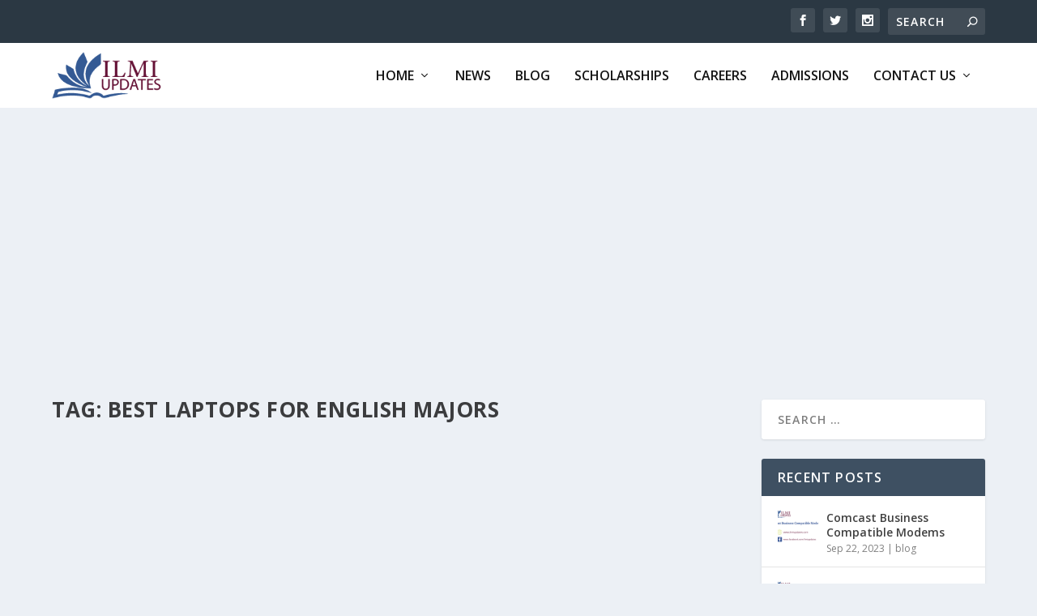

--- FILE ---
content_type: text/html; charset=utf-8
request_url: https://www.google.com/recaptcha/api2/aframe
body_size: 266
content:
<!DOCTYPE HTML><html><head><meta http-equiv="content-type" content="text/html; charset=UTF-8"></head><body><script nonce="_R_GWjzt_n-6cLM_0w-Kig">/** Anti-fraud and anti-abuse applications only. See google.com/recaptcha */ try{var clients={'sodar':'https://pagead2.googlesyndication.com/pagead/sodar?'};window.addEventListener("message",function(a){try{if(a.source===window.parent){var b=JSON.parse(a.data);var c=clients[b['id']];if(c){var d=document.createElement('img');d.src=c+b['params']+'&rc='+(localStorage.getItem("rc::a")?sessionStorage.getItem("rc::b"):"");window.document.body.appendChild(d);sessionStorage.setItem("rc::e",parseInt(sessionStorage.getItem("rc::e")||0)+1);localStorage.setItem("rc::h",'1769011449622');}}}catch(b){}});window.parent.postMessage("_grecaptcha_ready", "*");}catch(b){}</script></body></html>